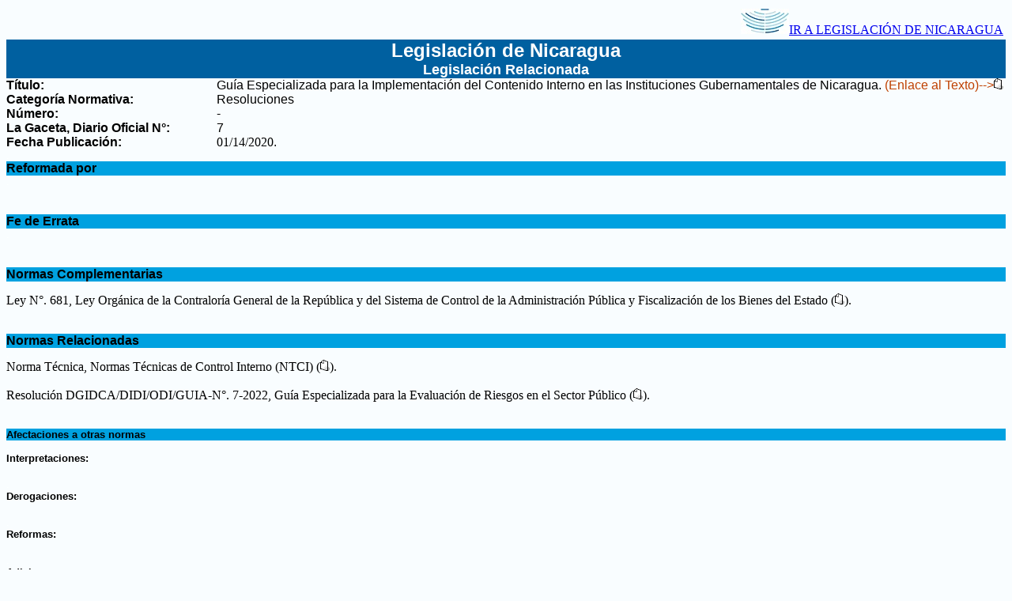

--- FILE ---
content_type: text/html; charset=ISO-8859-1
request_url: http://legislacion.asamblea.gob.ni/indice.nsf/e9401134d79412cc06257d02006fe1d8/bceb19d34ad81383062584ef006d2175?OpenDocument
body_size: 2032
content:
<!DOCTYPE HTML PUBLIC "-//W3C//DTD HTML 4.01 Transitional//EN">
<html>
<head>
<title>Resoluciones -</title>
<script language="JavaScript" type="text/javascript">
<!-- 
document._domino_target = "_self";
function _doClick(v, o, t) {
  var returnValue = false;
  var url="/indice.nsf/e9401134d79412cc06257d02006fe1d8/bceb19d34ad81383062584ef006d2175?OpenDocument&Click=" + v;
  if (o.href != null) {
    o.href = url;
    returnValue = true;
  } else {
    if (t == null)
      t = document._domino_target;
    window.open(url, t);
  }
  return returnValue;
}
// -->
</script>
</head>
<body text="#000000" bgcolor="#F9FDFF">

<form action=""><table width="100%">
  <tbody>
    <tr>
      <td class="left">
        
      </td>
      <td align="right">
        <a href="http://legislacion.asamblea.gob.ni/Normaweb.nsf/xpMainDIL.xsp"><img src="http://legislacion.asamblea.gob.ni/img/logoannmenu.jpg" >IR A LEGISLACIÓN DE NICARAGUA</a>
      </td>
    </tr>
  </tbody>
</table>
<table width="100%" border="0" cellspacing="0" cellpadding="0">
<tr valign="top"><td width="100%" bgcolor="#0060A0"><div align="center"><b><font size="5" color="#FFFFFF" face="Arial">Legislación de Nicaragua</font></b><br>
<b><font size="4" color="#FFFFFF" face="Arial">Legislación Relacionada</font></b></div></td></tr>
</table>

<table width="100%" border="0" cellspacing="0" cellpadding="0">
<tr valign="top"><td width="21%"><b><font face="Arial">Título:</font></b></td><td width="79%"><font face="Arial">Guía Especializada para la Implementación del Contenido Interno en las Instituciones Gubernamentales de Nicaragua</font><font face="Arial">. </font><font color="#BF4100" face="Arial">(Enlace al Texto)--&gt;</font><a href="/normaweb.nsf/b92aaea87dac762406257265005d21f7/51112b8eab9345d5062584e70068405c?OpenDocument"><img src="/icons/doclink.gif" border="0" alt="Normas Jurídicas en la Web"></a></td></tr>

<tr valign="top"><td width="21%"><b><font face="Arial">Categoría Normativa:</font></b></td><td width="79%"><font face="Arial">Resoluciones</font></td></tr>

<tr valign="top"><td width="21%"><b><font face="Arial">Número:</font></b></td><td width="79%"><font face="Arial">-</font></td></tr>

<tr valign="top"><td width="21%"><b><font face="Arial">La Gaceta, Diario Oficial N°</font></b><b><font face="Arial">:</font></b></td><td width="79%"><font face="Arial">7</font></td></tr>

<tr valign="top"><td width="21%"><b><font face="Arial">Fecha Publicación:</font></b></td><td width="79%">01/14/2020<font face="Arial">. </font></td></tr>
</table>
<font size="2" color="#FFFFFF" face="Arial">.</font>
<table width="100%" border="0" cellspacing="0" cellpadding="0">
<tr valign="top"><td width="100%" bgcolor="#00A1E0"><b><font face="Arial">Reformada por</font></b></td></tr>
</table>
<font size="2" color="#FFFFFF" face="Arial">.</font>
<table width="100%" border="0" cellspacing="0" cellpadding="0">
<tr valign="top"><td width="100%"><img width="1" height="1" src="/icons/ecblank.gif" border="0" alt=""></td></tr>
</table>
<br>
<font size="2" color="#FFFFFF" face="Arial">.</font>
<table width="100%" border="0" cellspacing="0" cellpadding="0">
<tr valign="top"><td width="100%" bgcolor="#00A1E0"><b><font face="Arial">Fe de Errata</font></b></td></tr>
</table>
<font size="2" color="#FFFFFF" face="Arial">.</font>
<table width="100%" border="0" cellspacing="0" cellpadding="0">
<tr valign="top"><td width="100%"><img width="1" height="1" src="/icons/ecblank.gif" border="0" alt=""></td></tr>
</table>
<br>
<font size="2" color="#FFFFFF" face="Arial">.</font>
<table width="100%" border="0" cellspacing="0" cellpadding="0">
<tr valign="top"><td width="100%" bgcolor="#00A1E0"><b><font face="Arial">Normas Complementarias</font></b></td></tr>
</table>
<font size="2" color="#FFFFFF" face="Arial">.</font>
<table width="100%" border="0" cellspacing="0" cellpadding="0">
<tr valign="top"><td width="100%"><font face="Tahoma">Ley N°. 681, Ley Orgánica de la Contraloría General de la República y del Sistema de Control de la Administración Pública y Fiscalización de los Bienes del Estado (</font><a href="/indice.nsf/c3639d8c1d72577006256fe800533609/52425fc55950c4b8062575e500711db5?OpenDocument"><img src="/icons/doclink.gif" border="0" alt="Indice Relacionado"></a><font face="Tahoma">).</font></td></tr>
</table>
<br>
<font size="2" color="#FFFFFF" face="Arial">.</font>
<table width="100%" border="0" cellspacing="0" cellpadding="0">
<tr valign="top"><td width="100%" bgcolor="#00A1E0"><b><font face="Arial">Normas Relacionadas</font></b></td></tr>
</table>
<font size="2" color="#FFFFFF" face="Arial">.</font>
<table width="100%" border="0" cellspacing="0" cellpadding="0">
<tr valign="top"><td width="100%"><font face="Tahoma">Norma Técnica, Normas Técnicas de Control Interno (NTCI) (</font><a href="/indice.nsf/e9401134d79412cc06257d02006fe1d8/c3425b1ffcaa02c1062584ff0054fef5?OpenDocument"><img src="/icons/doclink.gif" border="0" alt="Legislación Relacionada"></a><font face="Tahoma">).</font><br>
<br>
<font face="Tahoma">Resolución DGIDCA/DIDI/ODI/GUIA-N°. 7-2022, Guía Especializada para la Evaluación de Riesgos en el Sector Público (</font><a href="/indice.nsf/e9401134d79412cc06257d02006fe1d8/e9d6954960f82a1c062588c2005022a6?OpenDocument"><img src="/icons/doclink.gif" border="0" alt="Legislación Relacionada"></a><font face="Tahoma">).</font></td></tr>
</table>
<br>
<font size="2" color="#FFFFFF" face="Arial">.</font>
<table width="100%" border="0" cellspacing="0" cellpadding="0">
<tr valign="top"><td width="100%" bgcolor="#00A1E0"><b><font size="2" face="Arial">Afectaciones a otras normas</font></b></td></tr>
</table>
<font size="2" color="#FFFFFF" face="Arial">.</font>
<table width="100%" border="0" cellspacing="0" cellpadding="0">
<tr valign="top"><td width="100%"><b><font size="2" face="Arial">Interpretaciones:</font></b><br>
<br>
<font size="2" color="#FFFFFF" face="Arial">.</font></td></tr>

<tr valign="top"><td width="100%"><b><font size="2" face="Arial">Derogaciones:</font></b><br>
<br>
<font size="2" color="#FFFFFF" face="Arial">.</font></td></tr>

<tr valign="top"><td width="100%"><b><font size="2" face="Arial">Reformas:</font></b><br>
<br>
<font size="2" color="#FFFFFF" face="Arial">.</font></td></tr>

<tr valign="top"><td width="100%"><b><font size="2" face="Arial">Adiciones:</font></b><br>
<br>
<font size="2" color="#FFFFFF" face="Arial">.</font></td></tr>

<tr valign="top"><td width="100%"><b><font size="2" face="Arial">Suspensiones:</font></b><br>
<br>
<font size="2" color="#FFFFFF" face="Arial">.</font></td></tr>

<tr valign="top"><td width="100%"><img width="1" height="1" src="/icons/ecblank.gif" border="0" alt=""></td></tr>

<tr valign="top"><td width="100%" bgcolor="#00A1E0"><b><font size="2" face="Arial">Observaciones:</font></b></td></tr>

<tr valign="top"><td width="100%"><font size="2" face="Arial"></font></td></tr>
</table>
<br>
<BR><HR><div align="center"><b><font size="2" face="Courier New">Asamblea Nacional de la República de Nicaragua</font></b><br>
<b><font size="2" face="Courier New">Complejo Legislativo &quot;Carlos Núñez Téllez&quot;</font></b><br>
<b><font size="2" face="Courier New">Avenida Peatonal General Augusto C. Sandino</font></b><font size="2" face="Courier New"><br>
</font><b><font size="2" face="Courier New">    Edificio Gral. Benjamín Zeledón, 7mo. Piso</font></b><br>
<b><font size="2" face="Courier New">Teléfono Directo: 2276-8460. Ext.: 281<br>
Enviar sus comentarios a: <a href="mailto:dil@asamblea.gob.ni">Dirección de Información Legislativa</a></font></b></div></form>
</body>
</html>
